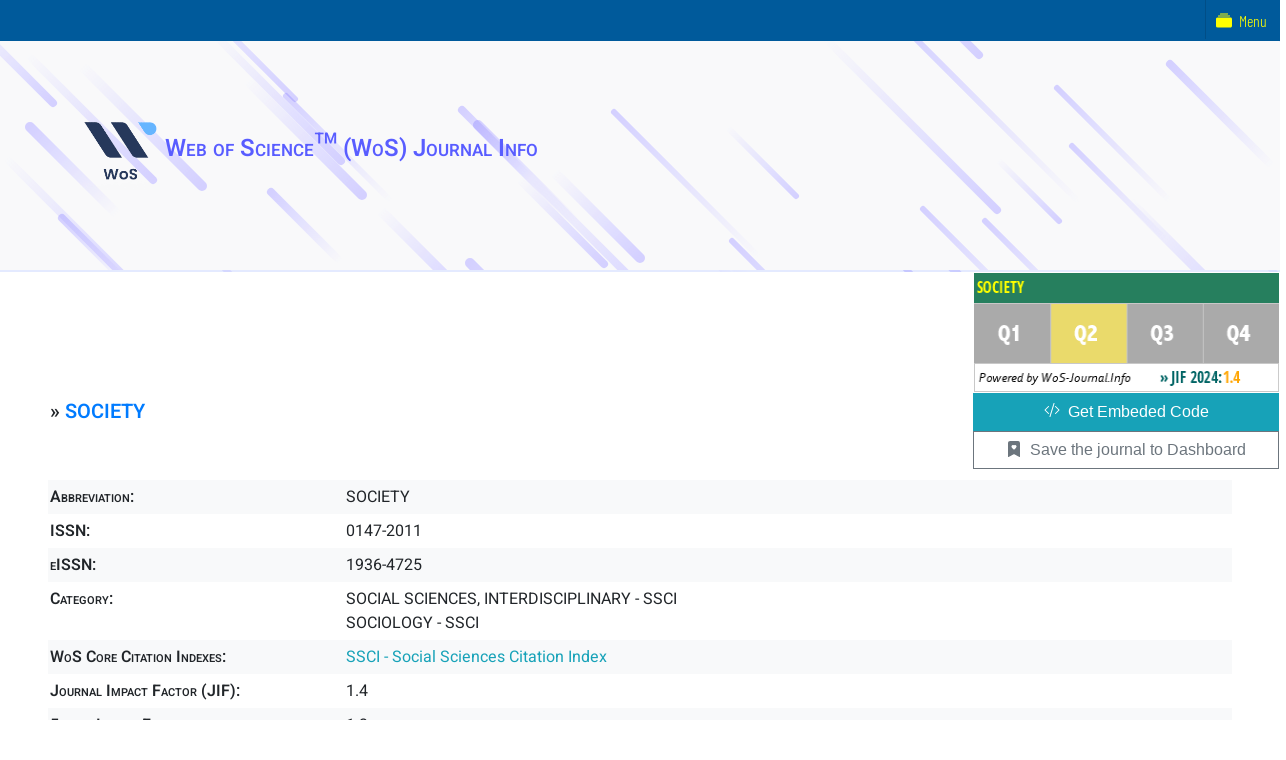

--- FILE ---
content_type: text/html; charset=UTF-8
request_url: https://wos-journal.info/journalid/1075
body_size: 15149
content:
<html style="overflow-x:clip;">
    <head>
                    <title>SOCIETY - Impact Factor, Quartile, Ranking</title>
        <link rel="icon" type="image/png" href="../wos.png" />
        <link rel="stylesheet" href="https://cdn.jsdelivr.net/npm/bootstrap@4.6.1/dist/css/bootstrap.min.css">
        
        
        <style type="text/css">@font-face {font-family:Barlow Condensed;font-style:normal;font-weight:200;src:url(/cf-fonts/s/barlow-condensed/5.0.11/latin/200/normal.woff2);unicode-range:U+0000-00FF,U+0131,U+0152-0153,U+02BB-02BC,U+02C6,U+02DA,U+02DC,U+0304,U+0308,U+0329,U+2000-206F,U+2074,U+20AC,U+2122,U+2191,U+2193,U+2212,U+2215,U+FEFF,U+FFFD;font-display:swap;}@font-face {font-family:Barlow Condensed;font-style:normal;font-weight:200;src:url(/cf-fonts/s/barlow-condensed/5.0.11/latin-ext/200/normal.woff2);unicode-range:U+0100-02AF,U+0304,U+0308,U+0329,U+1E00-1E9F,U+1EF2-1EFF,U+2020,U+20A0-20AB,U+20AD-20CF,U+2113,U+2C60-2C7F,U+A720-A7FF;font-display:swap;}@font-face {font-family:Barlow Condensed;font-style:normal;font-weight:200;src:url(/cf-fonts/s/barlow-condensed/5.0.11/vietnamese/200/normal.woff2);unicode-range:U+0102-0103,U+0110-0111,U+0128-0129,U+0168-0169,U+01A0-01A1,U+01AF-01B0,U+0300-0301,U+0303-0304,U+0308-0309,U+0323,U+0329,U+1EA0-1EF9,U+20AB;font-display:swap;}@font-face {font-family:Barlow Condensed;font-style:normal;font-weight:300;src:url(/cf-fonts/s/barlow-condensed/5.0.11/latin-ext/300/normal.woff2);unicode-range:U+0100-02AF,U+0304,U+0308,U+0329,U+1E00-1E9F,U+1EF2-1EFF,U+2020,U+20A0-20AB,U+20AD-20CF,U+2113,U+2C60-2C7F,U+A720-A7FF;font-display:swap;}@font-face {font-family:Barlow Condensed;font-style:normal;font-weight:300;src:url(/cf-fonts/s/barlow-condensed/5.0.11/vietnamese/300/normal.woff2);unicode-range:U+0102-0103,U+0110-0111,U+0128-0129,U+0168-0169,U+01A0-01A1,U+01AF-01B0,U+0300-0301,U+0303-0304,U+0308-0309,U+0323,U+0329,U+1EA0-1EF9,U+20AB;font-display:swap;}@font-face {font-family:Barlow Condensed;font-style:normal;font-weight:300;src:url(/cf-fonts/s/barlow-condensed/5.0.11/latin/300/normal.woff2);unicode-range:U+0000-00FF,U+0131,U+0152-0153,U+02BB-02BC,U+02C6,U+02DA,U+02DC,U+0304,U+0308,U+0329,U+2000-206F,U+2074,U+20AC,U+2122,U+2191,U+2193,U+2212,U+2215,U+FEFF,U+FFFD;font-display:swap;}</style>
        <style type="text/css">@font-face {font-family:Heebo;font-style:normal;font-weight:300;src:url(/cf-fonts/v/heebo/5.0.16/latin/wght/normal.woff2);unicode-range:U+0000-00FF,U+0131,U+0152-0153,U+02BB-02BC,U+02C6,U+02DA,U+02DC,U+0304,U+0308,U+0329,U+2000-206F,U+2074,U+20AC,U+2122,U+2191,U+2193,U+2212,U+2215,U+FEFF,U+FFFD;font-display:swap;}@font-face {font-family:Heebo;font-style:normal;font-weight:300;src:url(/cf-fonts/v/heebo/5.0.16/hebrew/wght/normal.woff2);unicode-range:U+0590-05FF,U+200C-2010,U+20AA,U+25CC,U+FB1D-FB4F;font-display:swap;}@font-face {font-family:Heebo;font-style:normal;font-weight:400;src:url(/cf-fonts/v/heebo/5.0.16/hebrew/wght/normal.woff2);unicode-range:U+0590-05FF,U+200C-2010,U+20AA,U+25CC,U+FB1D-FB4F;font-display:swap;}@font-face {font-family:Heebo;font-style:normal;font-weight:400;src:url(/cf-fonts/v/heebo/5.0.16/latin/wght/normal.woff2);unicode-range:U+0000-00FF,U+0131,U+0152-0153,U+02BB-02BC,U+02C6,U+02DA,U+02DC,U+0304,U+0308,U+0329,U+2000-206F,U+2074,U+20AC,U+2122,U+2191,U+2193,U+2212,U+2215,U+FEFF,U+FFFD;font-display:swap;}@font-face {font-family:Heebo;font-style:normal;font-weight:500;src:url(/cf-fonts/v/heebo/5.0.16/hebrew/wght/normal.woff2);unicode-range:U+0590-05FF,U+200C-2010,U+20AA,U+25CC,U+FB1D-FB4F;font-display:swap;}@font-face {font-family:Heebo;font-style:normal;font-weight:500;src:url(/cf-fonts/v/heebo/5.0.16/latin/wght/normal.woff2);unicode-range:U+0000-00FF,U+0131,U+0152-0153,U+02BB-02BC,U+02C6,U+02DA,U+02DC,U+0304,U+0308,U+0329,U+2000-206F,U+2074,U+20AC,U+2122,U+2191,U+2193,U+2212,U+2215,U+FEFF,U+FFFD;font-display:swap;}@font-face {font-family:Heebo;font-style:normal;font-weight:600;src:url(/cf-fonts/v/heebo/5.0.16/latin/wght/normal.woff2);unicode-range:U+0000-00FF,U+0131,U+0152-0153,U+02BB-02BC,U+02C6,U+02DA,U+02DC,U+0304,U+0308,U+0329,U+2000-206F,U+2074,U+20AC,U+2122,U+2191,U+2193,U+2212,U+2215,U+FEFF,U+FFFD;font-display:swap;}@font-face {font-family:Heebo;font-style:normal;font-weight:600;src:url(/cf-fonts/v/heebo/5.0.16/hebrew/wght/normal.woff2);unicode-range:U+0590-05FF,U+200C-2010,U+20AA,U+25CC,U+FB1D-FB4F;font-display:swap;}</style>
        <meta name="viewport" content="width=device-width, initial-scale=1">
        <meta name="google-site-verification" content="LYRrIfX-Pr8KyCxBmVMDCtUT2GyAcTDES-TK2_5n8Fo" />
        <script async src="https://pagead2.googlesyndication.com/pagead/js/adsbygoogle.js?client=ca-pub-4056771519575139" crossorigin="anonymous" type="866013989de710af322fdc4d-text/javascript"></script>
        <!-- Global site tag (gtag.js) - Google Analytics -->
        <script async src="https://www.googletagmanager.com/gtag/js?id=G-BQZ3BJLGDF" type="866013989de710af322fdc4d-text/javascript"></script>
        <script type="866013989de710af322fdc4d-text/javascript">
            window.dataLayer = window.dataLayer || [];
            function gtag(){dataLayer.push(arguments);}
            gtag('js', new Date());

            gtag('config', 'G-BQZ3BJLGDF');
        </script>
        <!-- Google Tag Manager -->
        <script type="866013989de710af322fdc4d-text/javascript">(function(w,d,s,l,i){w[l]=w[l]||[];w[l].push({'gtm.start':
        new Date().getTime(),event:'gtm.js'});var f=d.getElementsByTagName(s)[0],
        j=d.createElement(s),dl=l!='dataLayer'?'&l='+l:'';j.async=true;j.src=
        'https://www.googletagmanager.com/gtm.js?id='+i+dl;f.parentNode.insertBefore(j,f);
        })(window,document,'script','dataLayer','GTM-KJ5ZJGR');</script>
        <!-- End Google Tag Manager -->
        <script async src="https://fundingchoicesmessages.google.com/i/pub-4056771519575139?ers=1" type="866013989de710af322fdc4d-text/javascript"></script>
        <script type="866013989de710af322fdc4d-text/javascript">(function() {function signalGooglefcPresent() {if (!window.frames['googlefcPresent']) {if (document.body) {const iframe = document.createElement('iframe'); iframe.style = 'width: 0; height: 0; border: none; z-index: -1000; left: -1000px; top: -1000px;'; iframe.style.display = 'none'; iframe.name = 'googlefcPresent'; document.body.appendChild(iframe);} else {setTimeout(signalGooglefcPresent, 0);}}}signalGooglefcPresent();})();</script>
    </head>
    <body>
        <!-- Google Tag Manager (noscript) -->
        <noscript><iframe src="https://www.googletagmanager.com/ns.html?id=GTM-KJ5ZJGR"
        height="0" width="0" style="display:none;visibility:hidden"></iframe></noscript>
        <!-- End Google Tag Manager (noscript) -->
        <div class="container-fluid px-10">
            <nav class="row jumbotron bg-light h2">
                <a href='../' class="badge px-5 py-3 d-none d-sm-none d-md-block"><img src='../wos3.png' class="fa logo"/>Web of Science&trade; (WoS) Journal Info</a>
                <a href='../' class="badge px-5 py-3 d-block d-sm-block d-md-none">WoS Journal Info</a>
            </nav>
            
            <div class="row px-5 py-5">
                
                <div class='title title2 col-12 col-md-12 h5 py-5'>
                » <a  title='Search this journal with Google' rel='nofollow' target='_blank' href='https://www.google.com/search?q="SOCIETY"%2B"1936-4725"'>SOCIETY</a>
                </div>
                <div class='title col-4 col-md-3 bg-light'>
                    Abbreviation:
                </div>
                <div class='content col-8 col-md-9 bg-light' title='Follows ISO-4 standard'>
                    SOCIETY
                </div>
                <div class='title col-4 col-md-3'>
                    ISSN:
                </div>
                <div class='content col-8 col-md-9'>
                    0147-2011
                </div>
                <div class='title col-4 col-md-3 bg-light'>
                    eISSN:
                </div>
                <div class='content col-8 col-md-9 bg-light'>
                    1936-4725
                </div>
                <div class='title col-4 col-md-3'>
                    Category:
                </div>
                <div class='content col-8 col-md-9'>
                    SOCIAL SCIENCES, INTERDISCIPLINARY - SSCI<br/> SOCIOLOGY - SSCI<br/>
                </div>
                <div class='title col-4 col-md-3 bg-light'>
                    WoS Core Citation Indexes:
                </div>
                <div class='content col-8 col-md-9 text-info bg-light'>
                    SSCI - Social Sciences Citation Index<br/>
                </div>
                <div class='title col-4 col-md-3'>
                    Journal Impact Factor (JIF):
                </div>
                <div class='content col-8 col-md-9'>
                    1.4
                </div>
                <div class='title col-4 col-md-3 bg-light'>
                    5-year Impact Factor:
                </div>
                <div class='content col-8 col-md-9 bg-light'>
                    1.3
                </div>
                <div class='title col-4 col-md-3'>
                    Best ranking:
                </div>
                <div class='content col-8 col-md-9'>
                    SOCIOLOGY &boxV; <span title='Q1&#8805;75% (better than 75% of the journals), &#10;Q2&#8805;50% (better than 50% of the journals), &#10;Q3&#8805;25% (better than 25% of the journals), &#10;Q4 - else (all ranked journals).' class='badge badge-primary' style='cursor:pointer;'>Percentage rank: 63.8% </span> 
                </div>
                <div class='title col-4 col-md-3 bg-light'>
                    Open Access Support:
                </div>
                <div class='content col-8 col-md-9 bg-light'>
                     <span class='badge badge-primary'>Hybrid and Open Access Support</span>
                </div>
                <div class='title col-4 col-md-3'>
                    Country:
                </div>
                <div class='content col-8 col-md-9'>
                    UNITED STATES
                </div>
                <div class='title col-4 col-md-3 bg-light'>
                    Status in WoS core:
                </div>
                <div class='content col-8 col-md-9 bg-light'>
                    <span style='color:#3eb83e;' class='badge_empha'>Active<span class='ball_active'></span></span>
                </div>
                <div class='title col-4 col-md-3'>
                    Publisher:
                </div>
                <div class='content col-8 col-md-9' id='wos_publisher'>N/A</div>
                <div class='col-12 col-md-12 py-3' id='sharegroup'>
                    <a href='https://twitter.com/share?url=https://wos-journal.info/journalid/1075&text=SOCIETY' target='blank' rel='nofollow' title='Share via X'>
                        <svg xmlns='http://www.w3.org/2000/svg' width='16' height='16' fill='currentColor' class='bi bi-twitter-x' viewBox='0 0 16 16'>
                          <path d='M12.6.75h2.454l-5.36 6.142L16 15.25h-4.937l-3.867-5.07-4.425 5.07H.316l5.733-6.57L0 .75h5.063l3.495 4.633L12.601.75Zm-.86 13.028h1.36L4.323 2.145H2.865z'/>
                        </svg>
                    </a>
                    <a href='https://www.facebook.com/sharer/sharer.php?u=https://wos-journal.info/journalid/1075' target='blank' rel='nofollow' title='Share via Facebook'>
                        <svg xmlns='http://www.w3.org/2000/svg' width='16' height='16' fill='currentColor' class='bi bi-facebook' viewBox='0 0 16 16'>
                          <path d='M16 8.049c0-4.446-3.582-8.05-8-8.05C3.58 0-.002 3.603-.002 8.05c0 4.017 2.926 7.347 6.75 7.951v-5.625h-2.03V8.05H6.75V6.275c0-2.017 1.195-3.131 3.022-3.131.876 0 1.791.157 1.791.157v1.98h-1.009c-.993 0-1.303.621-1.303 1.258v1.51h2.218l-.354 2.326H9.25V16c3.824-.604 6.75-3.934 6.75-7.951'/>
                        </svg>
                    </a>
                    <a href='https://reddit.com/submit?url=https://wos-journal.info/journalid/1075&title=SOCIETY' target='blank' rel='nofollow' title='Share via Reddit'>
                        <svg xmlns='http://www.w3.org/2000/svg' width='16' height='16' fill='currentColor' class='bi bi-reddit' viewBox='0 0 16 16'>
                          <path d='M6.167 8a.83.83 0 0 0-.83.83c0 .459.372.84.83.831a.831.831 0 0 0 0-1.661m1.843 3.647c.315 0 1.403-.038 1.976-.611a.23.23 0 0 0 0-.306.213.213 0 0 0-.306 0c-.353.363-1.126.487-1.67.487-.545 0-1.308-.124-1.671-.487a.213.213 0 0 0-.306 0 .213.213 0 0 0 0 .306c.564.563 1.652.61 1.977.61zm.992-2.807c0 .458.373.83.831.83s.83-.381.83-.83a.831.831 0 0 0-1.66 0z'/>
                          <path d='M16 8A8 8 0 1 1 0 8a8 8 0 0 1 16 0m-3.828-1.165c-.315 0-.602.124-.812.325-.801-.573-1.9-.945-3.121-.993l.534-2.501 1.738.372a.83.83 0 1 0 .83-.869.83.83 0 0 0-.744.468l-1.938-.41a.2.2 0 0 0-.153.028.2.2 0 0 0-.086.134l-.592 2.788c-1.24.038-2.358.41-3.17.992-.21-.2-.496-.324-.81-.324a1.163 1.163 0 0 0-.478 2.224q-.03.17-.029.353c0 1.795 2.091 3.256 4.669 3.256s4.668-1.451 4.668-3.256c0-.114-.01-.238-.029-.353.401-.181.688-.592.688-1.069 0-.65-.525-1.165-1.165-1.165'/>
                        </svg>
                    </a>
                    <a href='https://www.linkedin.com/shareArticle?url=https://wos-journal.info/journalid/1075&title=SOCIETY&source=https://wos-journal.info/journalid/1075' target='blank' rel='nofollow' title='Share via LinkedIn'>
                        <svg xmlns='http://www.w3.org/2000/svg' width='16' height='16' fill='currentColor' class='bi bi-linkedin' viewBox='0 0 16 16'>
                          <path d='M0 1.146C0 .513.526 0 1.175 0h13.65C15.474 0 16 .513 16 1.146v13.708c0 .633-.526 1.146-1.175 1.146H1.175C.526 16 0 15.487 0 14.854zm4.943 12.248V6.169H2.542v7.225zm-1.2-8.212c.837 0 1.358-.554 1.358-1.248-.015-.709-.52-1.248-1.342-1.248S2.4 3.226 2.4 3.934c0 .694.521 1.248 1.327 1.248zm4.908 8.212V9.359c0-.216.016-.432.08-.586.173-.431.568-.878 1.232-.878.869 0 1.216.662 1.216 1.634v3.865h2.401V9.25c0-2.22-1.184-3.252-2.764-3.252-1.274 0-1.845.7-2.165 1.193v.025h-.016l.016-.025V6.169h-2.4c.03.678 0 7.225 0 7.225z'/>
                        </svg>
                    </a>
                    <a href="/cdn-cgi/l/email-protection#56692523343c3335226b0519151f13020f703439322f6b3e222226256c79792139257b3c39232438373a783f383039793c39232438373a3f327967666163" target='blank' rel='nofollow' title='Send this via your email'>
                        <svg xmlns='http://www.w3.org/2000/svg' width='16' height='16' fill='currentColor' class='bi bi-envelope-arrow-up' viewBox='0 0 16 16'>
                          <path d='M0 4a2 2 0 0 1 2-2h12a2 2 0 0 1 2 2v4.5a.5.5 0 0 1-1 0V5.383l-7 4.2-1.326-.795-5.64 3.47A1 1 0 0 0 2 13h5.5a.5.5 0 0 1 0 1H2a2 2 0 0 1-2-1.99zm1 7.105 4.708-2.897L1 5.383zM1 4v.217l7 4.2 7-4.2V4a1 1 0 0 0-1-1H2a1 1 0 0 0-1 1'/>
                          <path d='M12.5 16a3.5 3.5 0 1 0 0-7 3.5 3.5 0 0 0 0 7m.354-5.354 1.25 1.25a.5.5 0 0 1-.708.708L13 12.207V14a.5.5 0 0 1-1 0v-1.717l-.28.305a.5.5 0 0 1-.737-.676l1.149-1.25a.5.5 0 0 1 .722-.016'/>
                        </svg>
                    </a>
                    <a rel='nofollow' class='text-decoration-none;' style='-webkit-user-select:none; -webkit-text-decoration:none;'>Share</a>
                </div>
                
                <div class='col-12 col-md-12 my-5'></div>
                <div class='content col-12 col-md-3'>
                    <a target='_blank' class='btn btn-secondary px-4 py-1' style='border-radius:0px; width:100%;'  rel='nofollow'  href='https://mjl.clarivate.com/search-results?issn=0147-2011&hide_exact_match_fl=true&utm_source=mjl&utm_medium=share-by-link&utm_campaign=journal-profile-share-this-journal'>Check with Clarivate MJL »</a>
                </div>
                <div class='content col-12 col-md-3'>
                    <a title='# Recommended to get the official submit link!' target='_blank' class='btn btn-secondary px-4 py-1' style='border-radius:0px; width:100%;' rel='nofollow'  href='https://www.scimagojr.com/journalsearch.php?q=0147-2011'>Check with SCIMAGO »</a>
                </div>
                <div class='content col-12 col-md-3'>
                    <a title='# Recommended to get the official submit link!' target='_blank' class='btn btn-secondary px-4 py-1' style='border-radius:0px; width:100%;' rel='nofollow'  href='https://www.scopus.com/sources.uri?issn=0147-2011'>Check with SCOPUS »</a>
                </div>
                <div class='content col-12 col-md-3'>
                    <a title='# Recommended to get the official submit link!' target='_blank' class='btn btn-secondary px-4 py-1' style='border-radius:0px; width:100%;' rel='nofollow'  href='https://portal.issn.org/resource/ISSN/0147-2011'>Check with ISSN »</a>
                </div>
                <div class='col-12 col-md-12 font-italic text-danger my-5' style='margin-top:40px;'>
                    » In order to submit a manuscript to this journal, please read the guidelines for authors in the <a target='_blank' rel='nofollow'  href='https://www.google.com/search?q="SOCIETY"%2B"1936-4725"'>journal's homepage</a>.
                    <p></p>
                    » For a more in-depth analysis of the journal, you should subscribe and check it out on <a target='_blank'  rel='nofollow'  href='https://jcr.clarivate.com/'>Journal Citation Reports (JCR)</a>.
                    <p></p>
                    » If you need a journal template (Word or Latex), you can read <a target='_blank' href='https://wos-journal.info/blog/where-can-i-take-a-template-for-a-journal/'>this entry</a>.
                    <p></p>
                    » Journals of ESCI (except for fields of Arts and Humanities) are now ranked by JIF as the same with journals of SCIE and SSCI in the release of JCR 2023 (in 2024). Journals of AHCI and ESCI of Arts and Humanities are not ranked.
                    <p></p>
                    » Open access (OA) journals are free for readers. To maintain the business model, publishers will account for publication fees from authors, but some funds may cover the fees, and OA journals may not charge any fees.
                </div>
                            </div>
        </div>
        <div class="embbed d-none d-sm-none d-md-none d-lg-none d-xl-block badge" style="width:320px;user-select:none;font-size:large; position:absolute; top:calc(17rem - 4px); right:-6px;">
            <a style="width:100%;" href="https://wos-journal.info/journalid/1075"><img width="305" height="120" src="https://wos-journal.info/journalide/1075" alt="SOCIETY - WoS Journal Info" title="SOCIETY"/></a>
            <br style="clear:both;"/>
            <span class="btn btn-info px-0" style="border-radius: 0px; width:100%;" id="gecode">
                <svg xmlns="http://www.w3.org/2000/svg" width="20" height="20" fill="currentColor" class="bi bi-code-slash" viewBox="0 0 20 20">
                  <path d="M10.478 1.647a.5.5 0 1 0-.956-.294l-4 13a.5.5 0 0 0 .956.294l4-13zM4.854 4.146a.5.5 0 0 1 0 .708L1.707 8l3.147 3.146a.5.5 0 0 1-.708.708l-3.5-3.5a.5.5 0 0 1 0-.708l3.5-3.5a.5.5 0 0 1 .708 0zm6.292 0a.5.5 0 0 0 0 .708L14.293 8l-3.147 3.146a.5.5 0 0 0 .708.708l3.5-3.5a.5.5 0 0 0 0-.708l-3.5-3.5a.5.5 0 0 0-.708 0z"/>
                </svg>
                Get Embeded Code
            </span>
            <br style="clear:both;"/>
            <textarea id="embeded_code" style="width:100%; display:none; height:120px;font-family:monospace;"><a target="_blank" href="https://wos-journal.info/journalid/1075"><img width="320" height="120" src="https://wos-journal.info/journalide/1075" alt="WOS-Journal.info" title="WOS-Journal.info"/></a></textarea>
            <!--<br style="clear:both;"/>-->
            <span class="btn btn-outline-secondary px-0" style="border-radius: 0px; width:100%; display:block;margin-top:0.5px;" id="save2db">
                <svg xmlns="http://www.w3.org/2000/svg" width="20" height="20" fill="currentColor" class="bi bi-bookmark-heart-fill" viewBox="0 0 20 20">
                  <path d="M2 15.5a.5.5 0 0 0 .74.439L8 13.069l5.26 2.87A.5.5 0 0 0 14 15.5V2a2 2 0 0 0-2-2H4a2 2 0 0 0-2 2v13.5zM8 4.41c1.387-1.425 4.854 1.07 0 4.277C3.146 5.48 6.613 2.986 8 4.412z"/>
                </svg>
                Save the journal to Dashboard
            </span>
        </div>
                <style>#btn-head{filter:brightness(1.2);} #btn-head:hover{filter:brightness(1.3);}</style>
        <a id="btn-head" style="background-color:#004b81;border-color:#004b81;" data-nosnippet class="btn btn-primary fixed-top text-light"><b class="d-md-inline-block font-sponsor">&nbsp;</b>
            <!--<svg xmlns="http://www.w3.org/2000/svg" width="16" height="16" fill="currentColor" class="bi bi-paypal" viewBox="0 0 16 16">-->
            <!--<svg xmlns="http://www.w3.org/2000/svg" width="80" height="20" viewBox="0 0 80 20" fill="none" fill="currentColor" class="bi bi-paypal" style="transform:scale(1.8); padding-top:3px;margin-left:30px;">
            <path d="M22.1493 9.112C22.1493 9.32 22.2133 9.468 22.3413 9.556C22.4773 9.644 22.6653 9.688 22.9053 9.688C23.0253 9.688 23.1493 9.68 23.2773 9.664C23.4053 9.64 23.5173 9.612 23.6133 9.58C23.6853 9.668 23.7453 9.768 23.7933 9.88C23.8493 9.984 23.8773 10.112 23.8773 10.264C23.8773 10.568 23.7613 10.816 23.5293 11.008C23.3053 11.2 22.9053 11.296 22.3293 11.296C21.6253 11.296 21.0813 11.136 20.6973 10.816C20.3213 10.496 20.1333 9.976 20.1333 9.256V4.12C20.2213 4.096 20.3453 4.072 20.5053 4.048C20.6733 4.016 20.8493 4 21.0333 4C21.3853 4 21.6573 4.064 21.8493 4.192C22.0493 4.312 22.1493 4.572 22.1493 4.972V5.74H23.7213C23.7693 5.828 23.8133 5.94 23.8533 6.076C23.9013 6.204 23.9253 6.348 23.9253 6.508C23.9253 6.788 23.8613 6.992 23.7333 7.12C23.6133 7.24 23.4493 7.3 23.2413 7.3H22.1493V9.112Z" fill="#3EA39A"/>
            <path d="M30.8797 8.2C30.8797 8.696 30.8037 9.14 30.6517 9.532C30.4997 9.916 30.2837 10.24 30.0037 10.504C29.7317 10.768 29.4037 10.968 29.0197 11.104C28.6357 11.24 28.2077 11.308 27.7357 11.308C27.2637 11.308 26.8357 11.236 26.4517 11.092C26.0677 10.948 25.7357 10.744 25.4557 10.48C25.1837 10.208 24.9717 9.88 24.8197 9.496C24.6677 9.112 24.5917 8.68 24.5917 8.2C24.5917 7.728 24.6677 7.3 24.8197 6.916C24.9717 6.532 25.1837 6.208 25.4557 5.944C25.7357 5.672 26.0677 5.464 26.4517 5.32C26.8357 5.176 27.2637 5.104 27.7357 5.104C28.2077 5.104 28.6357 5.18 29.0197 5.332C29.4037 5.476 29.7317 5.684 30.0037 5.956C30.2837 6.22 30.4997 6.544 30.6517 6.928C30.8037 7.312 30.8797 7.736 30.8797 8.2ZM26.6797 8.2C26.6797 8.688 26.7717 9.064 26.9557 9.328C27.1477 9.584 27.4117 9.712 27.7477 9.712C28.0837 9.712 28.3397 9.58 28.5157 9.316C28.6997 9.052 28.7917 8.68 28.7917 8.2C28.7917 7.72 28.6997 7.352 28.5157 7.096C28.3317 6.832 28.0717 6.7 27.7357 6.7C27.3997 6.7 27.1397 6.832 26.9557 7.096C26.7717 7.352 26.6797 7.72 26.6797 8.2Z" fill="#3EA39A"/>
            <path d="M31.875 5.368C31.955 5.344 32.079 5.32 32.247 5.296C32.423 5.272 32.603 5.26 32.787 5.26C32.963 5.26 33.119 5.272 33.255 5.296C33.399 5.32 33.519 5.368 33.615 5.44C33.711 5.512 33.783 5.612 33.831 5.74C33.887 5.86 33.915 6.02 33.915 6.22V8.8C33.915 9.128 33.995 9.364 34.155 9.508C34.315 9.644 34.547 9.712 34.851 9.712C35.035 9.712 35.183 9.696 35.295 9.664C35.415 9.632 35.507 9.6 35.571 9.568V5.368C35.651 5.344 35.775 5.32 35.943 5.296C36.119 5.272 36.299 5.26 36.483 5.26C36.659 5.26 36.815 5.272 36.951 5.296C37.095 5.32 37.215 5.368 37.311 5.44C37.407 5.512 37.479 5.612 37.527 5.74C37.583 5.86 37.611 6.02 37.611 6.22V9.868C37.611 10.268 37.443 10.568 37.107 10.768C36.827 10.944 36.491 11.076 36.099 11.164C35.715 11.26 35.295 11.308 34.839 11.308C34.407 11.308 34.007 11.26 33.639 11.164C33.279 11.068 32.967 10.92 32.703 10.72C32.439 10.52 32.235 10.264 32.091 9.952C31.947 9.632 31.875 9.248 31.875 8.8V5.368Z" fill="#3EA39A"/>
            <path d="M42.1473 6.712C41.9473 6.712 41.7553 6.744 41.5713 6.808C41.3953 6.872 41.2393 6.968 41.1033 7.096C40.9753 7.216 40.8713 7.368 40.7913 7.552C40.7113 7.736 40.6713 7.952 40.6713 8.2C40.6713 8.696 40.8113 9.068 41.0913 9.316C41.3793 9.564 41.7273 9.688 42.1353 9.688C42.3753 9.688 42.5833 9.66 42.7593 9.604C42.9353 9.548 43.0913 9.488 43.2273 9.424C43.3873 9.536 43.5073 9.66 43.5873 9.796C43.6673 9.924 43.7073 10.08 43.7073 10.264C43.7073 10.592 43.5513 10.848 43.2393 11.032C42.9273 11.208 42.4953 11.296 41.9433 11.296C41.4393 11.296 40.9833 11.224 40.5753 11.08C40.1673 10.928 39.8153 10.72 39.5193 10.456C39.2313 10.184 39.0073 9.86 38.8473 9.484C38.6873 9.108 38.6073 8.692 38.6073 8.236C38.6073 7.708 38.6913 7.248 38.8593 6.856C39.0353 6.456 39.2713 6.128 39.5673 5.872C39.8633 5.616 40.2033 5.424 40.5873 5.296C40.9793 5.168 41.3913 5.104 41.8233 5.104C42.3993 5.104 42.8433 5.208 43.1553 5.416C43.4673 5.624 43.6233 5.892 43.6233 6.22C43.6233 6.372 43.5873 6.516 43.5153 6.652C43.4433 6.78 43.3593 6.892 43.2633 6.988C43.1273 6.924 42.9633 6.864 42.7713 6.808C42.5793 6.744 42.3713 6.712 42.1473 6.712Z" fill="#3EA39A"/>
            <path d="M47.2264 9.82C47.3624 9.82 47.5104 9.808 47.6704 9.784C47.8384 9.752 47.9624 9.712 48.0424 9.664V8.704L47.1784 8.776C46.9544 8.792 46.7704 8.84 46.6264 8.92C46.4824 9 46.4104 9.12 46.4104 9.28C46.4104 9.44 46.4704 9.572 46.5904 9.676C46.7184 9.772 46.9304 9.82 47.2264 9.82ZM47.1304 5.104C47.5624 5.104 47.9544 5.148 48.3064 5.236C48.6664 5.324 48.9704 5.46 49.2184 5.644C49.4744 5.82 49.6704 6.048 49.8064 6.328C49.9424 6.6 50.0104 6.924 50.0104 7.3V9.988C50.0104 10.196 49.9504 10.368 49.8304 10.504C49.7184 10.632 49.5824 10.744 49.4224 10.84C48.9024 11.152 48.1704 11.308 47.2264 11.308C46.8024 11.308 46.4184 11.268 46.0744 11.188C45.7384 11.108 45.4464 10.988 45.1984 10.828C44.9584 10.668 44.7704 10.464 44.6344 10.216C44.5064 9.968 44.4424 9.68 44.4424 9.352C44.4424 8.8 44.6064 8.376 44.9344 8.08C45.2624 7.784 45.7704 7.6 46.4584 7.528L48.0304 7.36V7.276C48.0304 7.044 47.9264 6.88 47.7184 6.784C47.5184 6.68 47.2264 6.628 46.8424 6.628C46.5384 6.628 46.2424 6.66 45.9544 6.724C45.6664 6.788 45.4064 6.868 45.1744 6.964C45.0704 6.892 44.9824 6.784 44.9104 6.64C44.8384 6.488 44.8024 6.332 44.8024 6.172C44.8024 5.964 44.8504 5.8 44.9464 5.68C45.0504 5.552 45.2064 5.444 45.4144 5.356C45.6464 5.268 45.9184 5.204 46.2304 5.164C46.5504 5.124 46.8504 5.104 47.1304 5.104Z" fill="#3EA39A"/>
            <path d="M54.9538 7.42C54.9538 7.172 54.8818 6.992 54.7378 6.88C54.6018 6.76 54.4138 6.7 54.1738 6.7C54.0138 6.7 53.8538 6.72 53.6938 6.76C53.5418 6.8 53.4098 6.86 53.2978 6.94V11.104C53.2178 11.128 53.0898 11.152 52.9138 11.176C52.7458 11.2 52.5698 11.212 52.3858 11.212C52.2098 11.212 52.0498 11.2 51.9058 11.176C51.7698 11.152 51.6538 11.104 51.5578 11.032C51.4618 10.96 51.3858 10.864 51.3298 10.744C51.2818 10.616 51.2578 10.452 51.2578 10.252V6.652C51.2578 6.436 51.3018 6.26 51.3898 6.124C51.4858 5.988 51.6138 5.864 51.7738 5.752C52.0458 5.56 52.3858 5.404 52.7938 5.284C53.2098 5.164 53.6698 5.104 54.1738 5.104C55.0778 5.104 55.7738 5.304 56.2618 5.704C56.7498 6.096 56.9938 6.644 56.9938 7.348V11.104C56.9138 11.128 56.7858 11.152 56.6098 11.176C56.4418 11.2 56.2658 11.212 56.0818 11.212C55.9058 11.212 55.7458 11.2 55.6018 11.176C55.4658 11.152 55.3498 11.104 55.2538 11.032C55.1578 10.96 55.0818 10.864 55.0258 10.744C54.9778 10.616 54.9538 10.452 54.9538 10.252V7.42Z" fill="#3EA39A"/>
            <path d="M11.8221 7.69975C11.2866 8.53161 11.0867 9.34175 11.531 9.63C11.9753 9.91824 12.6436 9.3805 13.1791 8.54864C13.7146 7.71677 14.1408 6.78159 13.6965 6.49334C13.2528 6.20569 12.3577 6.86848 11.8221 7.69975Z" fill="#323C46"/>
            <path d="M12.3401 8.42777C11.8046 9.25963 11.6046 10.0698 12.049 10.358C12.4933 10.6463 13.1615 10.1085 13.6971 9.27666C14.2326 8.4448 14.6588 7.50961 14.2145 7.22137C13.7701 6.93312 12.8751 7.59591 12.3401 8.42777Z" fill="#335267"/>
            <path d="M6.20366 8.33164C5.93064 8.74199 5.09752 9.75995 4.93675 10.6206C4.81807 11.2552 5.06128 11.8534 5.28753 11.8534C5.43837 11.8534 5.28753 11.3837 5.68392 11.0415C5.66404 11.4871 5.67924 12.6359 6.28142 13.3797C7.04145 14.319 7.56763 14.4365 7.74302 14.3777C7.91842 14.319 8.15227 13.8494 8.15227 13.8494L8.14818 13.82C8.46447 13.9151 8.79947 13.9668 9.14616 13.9668C9.51507 13.9668 9.87053 13.9087 10.2044 13.8018C10.2429 13.8746 10.4873 14.3237 10.6487 14.3777C10.8241 14.4365 11.3503 14.319 12.1103 13.3797C12.4266 12.9888 13.0633 11.8534 13.0633 11.8534C12.9627 11.719 12.8434 11.3356 12.7598 11.0315C13.0153 11.3908 13.2889 11.7225 13.6479 11.7947C13.9402 11.8534 14.215 11.8 14.1741 11.2663C14.1179 10.5372 12.8773 8.94981 12.0109 8.21364C11.2509 7.56787 12.0109 7.62658 11.9524 5.63058C11.9086 4.14004 10.5733 2.57788 9.0877 2.57788C7.60213 2.57788 4.80111 5.08814 5.9891 5.98282C6.22296 6.15893 6.45155 6.33623 6.51528 6.68729C6.63221 7.33246 6.47669 7.92128 6.20366 8.33164Z" fill="#3F7494"/>
            <path d="M10.491 6.92137C10.3338 7.94931 10.6664 11.383 7.80167 11.2656C6.86625 11.2274 6.10621 10.5036 6.10621 9.56313C6.10621 8.62266 7.0288 8.25715 6.63239 6.86266C6.45583 6.24155 5.5853 5.8447 5.81389 5.74725C6.42543 5.4866 7.6957 2.25657 8.87142 2.47144C9.51452 2.58885 11.2101 3.20705 11.4264 4.45572C11.6603 5.80596 10.6079 6.15819 10.491 6.92137Z" fill="white"/>
            <path d="M11.5432 4.77874C11.5432 5.83251 10.8972 6.56927 9.84775 6.56927C8.79832 6.56927 8.38615 5.57127 7.1584 5.16033C7.1584 4.10656 7.82489 2.13581 8.85386 2.34245C10.1572 2.60016 11.5432 3.51657 11.5432 4.77874Z" fill="#CFECF5"/>
            <path d="M9.14634 5.10134C9.50152 5.10134 9.78944 4.81222 9.78944 4.45558C9.78944 4.09893 9.50152 3.80981 9.14634 3.80981C8.79116 3.80981 8.50323 4.09893 8.50323 4.45558C8.50323 4.81222 8.79116 5.10134 9.14634 5.10134Z" fill="#161616"/>
            <path d="M8.86937 4.57169C8.99863 4.57169 9.10342 4.46677 9.10342 4.33736C9.10342 4.20794 8.99863 4.10303 8.86937 4.10303C8.7401 4.10303 8.63531 4.20794 8.63531 4.33736C8.63531 4.46677 8.7401 4.57169 8.86937 4.57169Z" fill="white"/>
            <path d="M7.15837 5.16028C7.15837 5.37103 6.69943 5.92346 5.98909 5.92346C2.94896 4.74934 0.902712 5.3364 0.844248 5.21899C0.607469 4.74347 3.58329 4.45581 4.29363 4.45581C5.52138 4.45581 7.15837 4.94953 7.15837 5.16028Z" fill="#E07A15"/>
            <path d="M2.72808 1.93848C1.3378 2.41811 -0.114527 3.69657 0.0258786 4.40011C0.140468 4.97425 4.66675 3.70024 7.15849 5.16026C6.58554 4.96477 4.61355 4.63191 3.59218 4.63191C2.88184 4.63191 0.607588 4.74345 0.844367 5.21896C0.902831 5.33638 2.94907 4.74932 5.98921 5.92343C6.3932 5.92343 6.86617 5.86473 7.15849 5.27767C7.43327 4.72525 7.56774 4.10355 8.85395 2.34238C6.57385 1.5205 4.55801 1.30798 2.72808 1.93848Z" fill="#F8C06D"/>
            <path d="M2.5981 4.45561C1.42881 4.57302 0 4.85373 0 4.39993C0 3.8294 0.376461 2.69444 2.94888 1.87256C2.18885 2.63573 1.48728 3.51632 2.5981 4.45561Z" fill="#AB5930"/>
            </svg>
            <span class="d-none d-sm-none d-md-inline-block font-sponsor">Learn a new language without even trying!</span>
            <span class="d-inline-block d-sm-inline-block d-md-none font-sponsor">Learn a new language!</span>-->
        </a>
        <a id="btmenu" class="btn btn-dark fixed-top">
            <svg id="mnshow" xmlns="http://www.w3.org/2000/svg" width="20" height="20" fill="currentColor" class="bi bi-collection-fill" viewBox="0 0 20 20">
              <path d="M0 13a1.5 1.5 0 0 0 1.5 1.5h13A1.5 1.5 0 0 0 16 13V6a1.5 1.5 0 0 0-1.5-1.5h-13A1.5 1.5 0 0 0 0 6v7zM2 3a.5.5 0 0 0 .5.5h11a.5.5 0 0 0 0-1h-11A.5.5 0 0 0 2 3zm2-2a.5.5 0 0 0 .5.5h7a.5.5 0 0 0 0-1h-7A.5.5 0 0 0 4 1z"/>
            </svg>
            <svg id="mnhide" xmlns="http://www.w3.org/2000/svg" width="20" height="20" fill="currentColor" class="bi bi-backspace-reverse-fill" viewBox="0 0 20 20">
                <path d="M0 3a2 2 0 0 1 2-2h7.08a2 2 0 0 1 1.519.698l4.843 5.651a1 1 0 0 1 0 1.302L10.6 14.3a2 2 0 0 1-1.52.7H2a2 2 0 0 1-2-2V3zm9.854 2.854a.5.5 0 0 0-.708-.708L7 7.293 4.854 5.146a.5.5 0 1 0-.708.708L6.293 8l-2.147 2.146a.5.5 0 0 0 .708.708L7 8.707l2.146 2.147a.5.5 0 0 0 .708-.708L7.707 8l2.147-2.146z"/>
            </svg>
            <span>Menu</span>
        </a>
        <menu id="menuitems" class="fixed-top" role="navigation" aria-label="Main site menu">
            <group class="list-group">
                <a class="list-group-item list-group-item-action" href="../">
                    <svg xmlns="http://www.w3.org/2000/svg" width="20" height="20" fill="currentColor" class="bi bi-house-door" viewBox="0 0 20 20">
                        <path d="M8.354 1.146a.5.5 0 0 0-.708 0l-6 6A.5.5 0 0 0 1.5 7.5v7a.5.5 0 0 0 .5.5h4.5a.5.5 0 0 0 .5-.5v-4h2v4a.5.5 0 0 0 .5.5H14a.5.5 0 0 0 .5-.5v-7a.5.5 0 0 0-.146-.354L13 5.793V2.5a.5.5 0 0 0-.5-.5h-1a.5.5 0 0 0-.5.5v1.293L8.354 1.146ZM2.5 14V7.707l5.5-5.5 5.5 5.5V14H10v-4a.5.5 0 0 0-.5-.5h-3a.5.5 0 0 0-.5.5v4H2.5Z"/>
                    </svg>
                    Home
                </a>
                <a class="list-group-item list-group-item-action" href="../filter">
                    <svg xmlns="http://www.w3.org/2000/svg" width="20" height="20" fill="currentColor" class="bi bi-filter-square" viewBox="0 0 20 20">
                        <path d="M14 1a1 1 0 0 1 1 1v12a1 1 0 0 1-1 1H2a1 1 0 0 1-1-1V2a1 1 0 0 1 1-1h12zM2 0a2 2 0 0 0-2 2v12a2 2 0 0 0 2 2h12a2 2 0 0 0 2-2V2a2 2 0 0 0-2-2H2z"/>
                        <path d="M6 11.5a.5.5 0 0 1 .5-.5h3a.5.5 0 0 1 0 1h-3a.5.5 0 0 1-.5-.5zm-2-3a.5.5 0 0 1 .5-.5h7a.5.5 0 0 1 0 1h-7a.5.5 0 0 1-.5-.5zm-2-3a.5.5 0 0 1 .5-.5h11a.5.5 0 0 1 0 1h-11a.5.5 0 0 1-.5-.5z"/>
                    </svg>
                    Category & Quartile
                </a>
                <a class="list-group-item list-group-item-action" href="../country">
                    <svg xmlns="http://www.w3.org/2000/svg" width="20" height="20" fill="currentColor" class="bi bi-flag-fill" viewBox="0 0 20 20">
                      <path d="M14.778.085A.5.5 0 0 1 15 .5V8a.5.5 0 0 1-.314.464L14.5 8l.186.464-.003.001-.006.003-.023.009a12.435 12.435 0 0 1-.397.15c-.264.095-.631.223-1.047.35-.816.252-1.879.523-2.71.523-.847 0-1.548-.28-2.158-.525l-.028-.01C7.68 8.71 7.14 8.5 6.5 8.5c-.7 0-1.638.23-2.437.477A19.626 19.626 0 0 0 3 9.342V15.5a.5.5 0 0 1-1 0V.5a.5.5 0 0 1 1 0v.282c.226-.079.496-.17.79-.26C4.606.272 5.67 0 6.5 0c.84 0 1.524.277 2.121.519l.043.018C9.286.788 9.828 1 10.5 1c.7 0 1.638-.23 2.437-.477a19.587 19.587 0 0 0 1.349-.476l.019-.007.004-.002h.001"/>
                    </svg>
                    Countries & Regions
                </a>
                <a class="list-group-item list-group-item-action" href="../blog">
                    <svg xmlns="http://www.w3.org/2000/svg" width="20" height="20" fill="currentColor" class="bi bi-bootstrap" viewBox="0 0 20 20">
                        <path d="M5.062 12h3.475c1.804 0 2.888-.908 2.888-2.396 0-1.102-.761-1.916-1.904-2.034v-.1c.832-.14 1.482-.93 1.482-1.816 0-1.3-.955-2.11-2.542-2.11H5.062V12zm1.313-4.875V4.658h1.78c.973 0 1.542.457 1.542 1.237 0 .802-.604 1.23-1.764 1.23H6.375zm0 3.762V8.162h1.822c1.236 0 1.887.463 1.887 1.348 0 .896-.627 1.377-1.811 1.377H6.375z"/>
                        <path d="M0 4a4 4 0 0 1 4-4h8a4 4 0 0 1 4 4v8a4 4 0 0 1-4 4H4a4 4 0 0 1-4-4V4zm4-3a3 3 0 0 0-3 3v8a3 3 0 0 0 3 3h8a3 3 0 0 0 3-3V4a3 3 0 0 0-3-3H4z"/>
                    </svg>
                    Blog
                </a>
                <!--<a class="list-group-item list-group-item-action" href="../proofreading">
                    <svg xmlns="http://www.w3.org/2000/svg" width="20" height="20" fill="currentColor" class="bi bi-p-square" viewBox="0 0 20 20">
                      <path d="M5.5 4.002h2.962C10.045 4.002 11 5.104 11 6.586c0 1.494-.967 2.578-2.55 2.578H6.784V12H5.5V4.002Zm2.77 4.072c.893 0 1.419-.545 1.419-1.488s-.526-1.482-1.42-1.482H6.778v2.97H8.27Z"/>
                      <path d="M0 2a2 2 0 0 1 2-2h12a2 2 0 0 1 2 2v12a2 2 0 0 1-2 2H2a2 2 0 0 1-2-2V2Zm15 0a1 1 0 0 0-1-1H2a1 1 0 0 0-1 1v12a1 1 0 0 0 1 1h12a1 1 0 0 0 1-1V2Z"/>
                    </svg>
                    Proofreading
                </a>-->
                <a class="list-group-item list-group-item-action d-none d-sm-none d-md-none d-lg-none d-xl-block" href="../my">
                    <svg xmlns="http://www.w3.org/2000/svg" width="20" height="20" fill="currentColor" class="bi bi-person-heart" viewBox="0 0 20 20">
                      <path d="M9 5a3 3 0 1 1-6 0 3 3 0 0 1 6 0Zm-9 8c0 1 1 1 1 1h10s1 0 1-1-1-4-6-4-6 3-6 4Zm13.5-8.09c1.387-1.425 4.855 1.07 0 4.277-4.854-3.207-1.387-5.702 0-4.276Z"/>
                    </svg>
                    My Dashboard
                </a>
                <a class="list-group-item list-group-item-action" href="../membership">
                    <svg xmlns="http://www.w3.org/2000/svg" width="20" height="20" fill="currentColor" class="bi bi-people-fill" viewBox="0 0 20 20">
                      <path d="M7 14s-1 0-1-1 1-4 5-4 5 3 5 4-1 1-1 1H7Zm4-6a3 3 0 1 0 0-6 3 3 0 0 0 0 6Zm-5.784 6A2.238 2.238 0 0 1 5 13c0-1.355.68-2.75 1.936-3.72A6.325 6.325 0 0 0 5 9c-4 0-5 3-5 4s1 1 1 1h4.216ZM4.5 8a2.5 2.5 0 1 0 0-5 2.5 2.5 0 0 0 0 5Z"/>
                    </svg>
                    Membership
                </a>
                <a class="list-group-item list-group-item-action" href="../blog/about/">
                    <svg xmlns="http://www.w3.org/2000/svg" width="20" height="20" fill="currentColor" class="bi bi-info-circle-fill" viewBox="0 0 20 20">
                      <path d="M8 16A8 8 0 1 0 8 0a8 8 0 0 0 0 16m.93-9.412-1 4.705c-.07.34.029.533.304.533.194 0 .487-.07.686-.246l-.088.416c-.287.346-.92.598-1.465.598-.703 0-1.002-.422-.808-1.319l.738-3.468c.064-.293.006-.399-.287-.47l-.451-.081.082-.381 2.29-.287zM8 5.5a1 1 0 1 1 0-2 1 1 0 0 1 0 2"/>
                    </svg>
                    About WJI
                </a>
            </group>
        </menu>
        <footer class="bg-light text-center text-lg-start">
            <div class="text-center py-5 px-3 bg-dark text-light">
                © 2026 Copyright by 
                <a class="text-light badge badge-danger" href="/cdn-cgi/l/email-protection#cdaca9a0a4a38dbaa2bee0a7a2b8bfa3aca1e3a4a3aba2">WoS Research Team</a>
                <br>
                <span class="d-none d-sm-none d-md-block">WJI is an independent party. We are not an instance of Clarivate Analytics.<br>Web of Science&trade; is trademarked by Clarivate Analytics.</span>
            </div>
<style>
    menu#menuitems group{width:100%;}
</style>        </footer>
        <script data-cfasync="false" src="/cdn-cgi/scripts/5c5dd728/cloudflare-static/email-decode.min.js"></script><script type="866013989de710af322fdc4d-text/javascript">
            const btmenu = document.getElementById("btmenu");
            const menuitems = document.getElementById("menuitems");
            const mnshow = document.getElementById("mnshow");
            const mnhide = document.getElementById("mnhide");
            btmenu.onclick = function(){
                if(menuitems.style.display === "none" || menuitems.style.display === ""){
                    menuitems.style.display = "inherit";
                    mnshow.style.display = "none";
                    mnhide.style.display = "inline-block";
                }else{
                    menuitems.style.display = "none";
                    mnshow.style.display = "inline-block";
                    mnhide.style.display = "none";
                }
            };
        </script>
        <style>
                #btmenu{
                    z-index: 99999;
                    left:calc(100% - 75px);
                    width:82px;
                    padding-left:1px;
                    position:fixed;
                    padding-top:9px;
                    border:none;
                    border-left:1px solid rgba(0,0,0,.125) !important;
                    background: transparent;
                    color:yellow;
                    font-family: 'Barlow Condensed', sans-serif;
                }
                #menuitems{
                    width:260px;
                    position: fixed;
                    left:calc(100% - 260px);
                    top:24px;
                    font-weight: 400;
                    font-family: 'Heebo', sans-serif;
                    display: none;
                }
                #menuitems .list-group{
                    border-radius:0px !important;
                    border-bottom-left-radius:10px !important;
                }
                .list-group-item{padding: 0.55rem 1.25rem;}
                .list-group-item-action{
                    background-color:#005b9a;
                    color:white;
                }
                .list-group-item-action:hover{
                    background-color:#0076c7;
                    color:white;
                    /*filter:opacity(.9);*/
                }
                #mnhide{display:none;}
                .content, .title{display: inline-block; padding:5px 2px;font-weigth:300 !important;}
                .title{font-weight:600 !important;}
                .title:not(.title2){font-variant:small-caps;}
                #jsearch{
                    border-top-left-radius: 10px;
                    border-bottom-left-radius: 10px;
                    border-top-right-radius: 0px;
                    border-bottom-right-radius: 0px;
                    border-block: none;
                    box-shadow: none;
                    border-inline: none;
                    border: 2px solid #343a40;
                }
                #jbsearch{
                    border-top-left-radius: 0px;
                    border-bottom-left-radius: 0px;
                    border-top-right-radius: 10px;
                    border-bottom-right-radius: 10px;
                    font-variant: small-caps;
                }
                #json_decode:focus{outline: none !important; box-shadow: none !important;}
                .jumbotron{
                    font-variant: small-caps;
                    margin-top: 30px;
                }
                .fixed-top{
                    border-radius: 0px !important;
                }
                .content_m{
                    min-height: 800px;
                }
                img.logo{
                    width:80px;
                    height:80px;
                    display:inline-block;
                    margin-right:5px;
                    vertical-align:middle;
                }
                @media print {
                     .fixed-top, .addthis_inline_share_toolbox, footer, .at-expanding-share-button-desktop {display:none;}
                }
                .font-sponsor{
                    font-family: 'Barlow Condensed', sans-serif;
                    font-size:large;
                    font-weight:300;
                }
                .row *{
                    font-family: 'Heebo', sans-serif;
                }
                .jumbotron{
                    /*background-image: url("data:image/svg+xml,<svg id='patternId' width='100%' height='100%' xmlns='http://www.w3.org/2000/svg'><defs><pattern id='a' patternUnits='userSpaceOnUse' width='80' height='80' patternTransform='scale(1.2) rotate(-20)'><rect x='0' y='0' width='100%' height='100%' fill='none'/><path d='M50 50H30v10H20m30-10v10h10V50h10V30H60V20H50v10H30V20H20v10H10v20h10v10m60 20H50V70h10V60h10v10h10M20 60v10h10v10M0 70h10V60h10M50 0v10h10v10h10V10h10M0 10h10v10h10V10h10V0M0 40V0h40m40 40H0v40h40V0h40v80H40'  stroke-linecap='square' stroke-width='1' stroke='hsla(259, 0%, 61%, .1)' fill='none'/></pattern></defs><rect width='800%' height='800%' transform='translate(0,0)' fill='url(%23a)'/></svg>")*/
                    background-image: url("data:image/svg+xml,%3csvg xmlns='http://www.w3.org/2000/svg' version='1.1' xmlns:xlink='http://www.w3.org/1999/xlink' xmlns:svgjs='http://svgjs.dev/svgjs' width='1400' height='240' preserveAspectRatio='none' viewBox='0 0 1400 240'%3e%3cg mask='url(%26quot%3b%23SvgjsMask1241%26quot%3b)' fill='none'%3e%3cpath d='M733 9L656 -68' stroke-width='8' stroke='url(%26quot%3b%23SvgjsLinearGradient1242%26quot%3b)' stroke-linecap='round' class='TopLeft'%3e%3c/path%3e%3cpath d='M1336 214L1427 305' stroke-width='6' stroke='url(%26quot%3b%23SvgjsLinearGradient1242%26quot%3b)' stroke-linecap='round' class='TopLeft'%3e%3c/path%3e%3cpath d='M727 97L796 166' stroke-width='6' stroke='url(%26quot%3b%23SvgjsLinearGradient1243%26quot%3b)' stroke-linecap='round' class='BottomRight'%3e%3c/path%3e%3cpath d='M519 149L604 234' stroke-width='8' stroke='url(%26quot%3b%23SvgjsLinearGradient1243%26quot%3b)' stroke-linecap='round' class='BottomRight'%3e%3c/path%3e%3cpath d='M53 73L-35 -15' stroke-width='8' stroke='url(%26quot%3b%23SvgjsLinearGradient1243%26quot%3b)' stroke-linecap='round' class='BottomRight'%3e%3c/path%3e%3cpath d='M295 69L157 -69' stroke-width='6' stroke='url(%26quot%3b%23SvgjsLinearGradient1243%26quot%3b)' stroke-linecap='round' class='BottomRight'%3e%3c/path%3e%3cpath d='M341 131L215 5' stroke-width='8' stroke='url(%26quot%3b%23SvgjsLinearGradient1243%26quot%3b)' stroke-linecap='round' class='BottomRight'%3e%3c/path%3e%3cpath d='M985 191L1095 301' stroke-width='6' stroke='url(%26quot%3b%23SvgjsLinearGradient1242%26quot%3b)' stroke-linecap='round' class='TopLeft'%3e%3c/path%3e%3cpath d='M747 8L607 -132' stroke-width='10' stroke='url(%26quot%3b%23SvgjsLinearGradient1242%26quot%3b)' stroke-linecap='round' class='TopLeft'%3e%3c/path%3e%3cpath d='M470 233L617 380' stroke-width='10' stroke='url(%26quot%3b%23SvgjsLinearGradient1242%26quot%3b)' stroke-linecap='round' class='TopLeft'%3e%3c/path%3e%3cpath d='M1374 102L1224 -48' stroke-width='6' stroke='url(%26quot%3b%23SvgjsLinearGradient1243%26quot%3b)' stroke-linecap='round' class='BottomRight'%3e%3c/path%3e%3cpath d='M998 130L1059 191' stroke-width='6' stroke='url(%26quot%3b%23SvgjsLinearGradient1243%26quot%3b)' stroke-linecap='round' class='BottomRight'%3e%3c/path%3e%3cpath d='M759 227L614 82' stroke-width='6' stroke='url(%26quot%3b%23SvgjsLinearGradient1242%26quot%3b)' stroke-linecap='round' class='TopLeft'%3e%3c/path%3e%3cpath d='M532 149L662 279' stroke-width='8' stroke='url(%26quot%3b%23SvgjsLinearGradient1243%26quot%3b)' stroke-linecap='round' class='BottomRight'%3e%3c/path%3e%3cpath d='M202 156L82 36' stroke-width='10' stroke='url(%26quot%3b%23SvgjsLinearGradient1243%26quot%3b)' stroke-linecap='round' class='BottomRight'%3e%3c/path%3e%3cpath d='M340 231L271 162' stroke-width='8' stroke='url(%26quot%3b%23SvgjsLinearGradient1242%26quot%3b)' stroke-linecap='round' class='TopLeft'%3e%3c/path%3e%3cpath d='M478 95L576 193' stroke-width='10' stroke='url(%26quot%3b%23SvgjsLinearGradient1242%26quot%3b)' stroke-linecap='round' class='TopLeft'%3e%3c/path%3e%3cpath d='M640 228L554 142' stroke-width='10' stroke='url(%26quot%3b%23SvgjsLinearGradient1243%26quot%3b)' stroke-linecap='round' class='BottomRight'%3e%3c/path%3e%3cpath d='M28 25L153 150' stroke-width='8' stroke='url(%26quot%3b%23SvgjsLinearGradient1243%26quot%3b)' stroke-linecap='round' class='BottomRight'%3e%3c/path%3e%3cpath d='M1272 136L1170 34' stroke-width='8' stroke='url(%26quot%3b%23SvgjsLinearGradient1242%26quot%3b)' stroke-linecap='round' class='TopLeft'%3e%3c/path%3e%3cpath d='M380 180L468 268' stroke-width='10' stroke='url(%26quot%3b%23SvgjsLinearGradient1243%26quot%3b)' stroke-linecap='round' class='BottomRight'%3e%3c/path%3e%3cpath d='M826 9L997 180' stroke-width='8' stroke='url(%26quot%3b%23SvgjsLinearGradient1243%26quot%3b)' stroke-linecap='round' class='BottomRight'%3e%3c/path%3e%3cpath d='M6 128L149 271' stroke-width='8' stroke='url(%26quot%3b%23SvgjsLinearGradient1243%26quot%3b)' stroke-linecap='round' class='BottomRight'%3e%3c/path%3e%3cpath d='M62 188L123 249' stroke-width='8' stroke='url(%26quot%3b%23SvgjsLinearGradient1242%26quot%3b)' stroke-linecap='round' class='TopLeft'%3e%3c/path%3e%3cpath d='M1129 171L1249 291' stroke-width='10' stroke='url(%26quot%3b%23SvgjsLinearGradient1243%26quot%3b)' stroke-linecap='round' class='BottomRight'%3e%3c/path%3e%3cpath d='M979 25L855 -99' stroke-width='8' stroke='url(%26quot%3b%23SvgjsLinearGradient1243%26quot%3b)' stroke-linecap='round' class='BottomRight'%3e%3c/path%3e%3cpath d='M732 211L887 366' stroke-width='6' stroke='url(%26quot%3b%23SvgjsLinearGradient1242%26quot%3b)' stroke-linecap='round' class='TopLeft'%3e%3c/path%3e%3cpath d='M1079 172L901 -6' stroke-width='6' stroke='url(%26quot%3b%23SvgjsLinearGradient1242%26quot%3b)' stroke-linecap='round' class='TopLeft'%3e%3c/path%3e%3cpath d='M1006 0L930 -76' stroke-width='10' stroke='url(%26quot%3b%23SvgjsLinearGradient1242%26quot%3b)' stroke-linecap='round' class='TopLeft'%3e%3c/path%3e%3cpath d='M117 184L30 97' stroke-width='10' stroke='url(%26quot%3b%23SvgjsLinearGradient1242%26quot%3b)' stroke-linecap='round' class='TopLeft'%3e%3c/path%3e%3cpath d='M391 171L286 66' stroke-width='6' stroke='url(%26quot%3b%23SvgjsLinearGradient1242%26quot%3b)' stroke-linecap='round' class='TopLeft'%3e%3c/path%3e%3cpath d='M1170 171L1057 58' stroke-width='6' stroke='url(%26quot%3b%23SvgjsLinearGradient1242%26quot%3b)' stroke-linecap='round' class='TopLeft'%3e%3c/path%3e%3cpath d='M362 165L247 50' stroke-width='10' stroke='url(%26quot%3b%23SvgjsLinearGradient1243%26quot%3b)' stroke-linecap='round' class='BottomRight'%3e%3c/path%3e%3cpath d='M923 179L1055 311' stroke-width='6' stroke='url(%26quot%3b%23SvgjsLinearGradient1242%26quot%3b)' stroke-linecap='round' class='TopLeft'%3e%3c/path%3e%3cpath d='M1072 116L1166 210' stroke-width='6' stroke='url(%26quot%3b%23SvgjsLinearGradient1242%26quot%3b)' stroke-linecap='round' class='TopLeft'%3e%3c/path%3e%3cpath d='M529 147L462 80' stroke-width='8' stroke='url(%26quot%3b%23SvgjsLinearGradient1242%26quot%3b)' stroke-linecap='round' class='TopLeft'%3e%3c/path%3e%3c/g%3e%3cdefs%3e%3cmask id='SvgjsMask1241'%3e%3crect width='1400' height='240' fill='white'%3e%3c/rect%3e%3c/mask%3e%3clinearGradient x1='100%25' y1='100%25' x2='0%25' y2='0%25' id='SvgjsLinearGradient1242'%3e%3cstop stop-color='rgba(37%2c 130%2c 255%2c 0)' offset='0'%3e%3c/stop%3e%3cstop stop-color='rgba(37%2c 130%2c 255%2c 0.28)' offset='1'%3e%3c/stop%3e%3c/linearGradient%3e%3clinearGradient x1='0%25' y1='0%25' x2='100%25' y2='100%25' id='SvgjsLinearGradient1243'%3e%3cstop stop-color='rgba(37%2c 130%2c 255%2c 0)' offset='0'%3e%3c/stop%3e%3cstop stop-color='rgba(37%2c 130%2c 255%2c 0.28)' offset='1'%3e%3c/stop%3e%3c/linearGradient%3e%3c/defs%3e%3c/svg%3e");
                    border-bottom: #009eff1f 2px solid;
                    border-bottom-right-radius: 0px !important;
                    border-bottom-left-radius: 0px !important;
                    border-bottom-style: solid;
                    filter:hue-rotate(30deg);
                }
                .btn:not([class*='btn-secondary']){font-weight:500;}
                .badge_empha{font-variant:small-caps; font-size:medium; font-weight:bold;}
                .ball_active, .ball_discontinued{margin-left:10px; width:15px; height:15px; border-radius:20px; display:inline-block; vertical-align:middle;}
                .ball_active{background-color:#3eb83e;}
                .ball_discontinued{background-color:red;}
                #sharegroup a{float:right; padding:5px 10px;}
                #sharegroup a svg{transform:scale(1.5);}
                body{display:flex; flex-direction:column; min-height:100vh;}
                .container-fluid{flex:1;}
            </style>
        <script type="866013989de710af322fdc4d-text/javascript">
            window.addEventListener('load', function () {
                document.getElementById('gecode').onclick = function(){
                    let ele = document.getElementById('embeded_code');
                    if(ele.style.display=="none")
                        ele.style.display="";
                    else
                        ele.style.display="none";
                }
                document.getElementById('embeded_code').onclick = function(){
                    this.select();
                }
                const save2db = document.getElementById('save2db');
                save2db.onclick = function(){
                    saveData('SOCIETY', 1075);
                }
                let data = (localStorage.getItem("wji_mydata")!=null)?JSON.parse(localStorage.getItem("wji_mydata")):[];
                if(checkExist('SOCIETY', 1075, data))
                    save2db.setAttribute('style', 'display:none;');//save2db.classList.add("disabled");
            });
            function getPublisherInfo(issn){
                const xmlhttp = new XMLHttpRequest();
                xmlhttp.onload = function() {
                  let data = JSON.parse(this.responseText);
                  if(data['message']!==null && data['message']['publisher']!='undefined')
                    document.getElementById("wos_publisher").innerHTML = data['message']['publisher'];
                }
                xmlhttp.open("GET", "https://api.crossref.org/journals/"+issn);
                xmlhttp.send();
            }
            setTimeout(function(){
                getPublisherInfo('0147-2011');
                setTimeout(function(){
                    if(document.getElementById("wos_publisher").innerText=='undefined' || document.getElementById("wos_publisher").innerText=='N/A')
                        getPublisherInfo('1936-4725');
                }, 4000);
            }, 50);
            
            function saveData(name, id){
               let data = (localStorage.getItem("wji_mydata")!=null)?JSON.parse(localStorage.getItem("wji_mydata")):[];
               if(!checkExist(name, id, data)){
               	data.push([name, id]);
                localStorage.setItem("wji_mydata", JSON.stringify(data));
                save2db.innerHTML = "Added to Dashboard";
                setTimeout(function(){save2db.setAttribute('style', 'display:none;');/*save2db.classList.add("disabled");*/}, 2000);
                return true;
               }
               return false;
            }
            function checkExist(name, id, d){
            	if(d==null)
                	return false;
                for(let i=0; i<d.length; i++)
                	if(id==d[i][1])
                    	return true;
                return false;
            }
        </script>
    <script src="/cdn-cgi/scripts/7d0fa10a/cloudflare-static/rocket-loader.min.js" data-cf-settings="866013989de710af322fdc4d-|49" defer></script><script defer src="https://static.cloudflareinsights.com/beacon.min.js/vcd15cbe7772f49c399c6a5babf22c1241717689176015" integrity="sha512-ZpsOmlRQV6y907TI0dKBHq9Md29nnaEIPlkf84rnaERnq6zvWvPUqr2ft8M1aS28oN72PdrCzSjY4U6VaAw1EQ==" data-cf-beacon='{"version":"2024.11.0","token":"7d37dee30f5f48e585b36b050a186eb3","r":1,"server_timing":{"name":{"cfCacheStatus":true,"cfEdge":true,"cfExtPri":true,"cfL4":true,"cfOrigin":true,"cfSpeedBrain":true},"location_startswith":null}}' crossorigin="anonymous"></script>
</body>
<script type="866013989de710af322fdc4d-text/javascript">'undefined'=== typeof _trfq || (window._trfq = []);'undefined'=== typeof _trfd && (window._trfd=[]),_trfd.push({'tccl.baseHost':'secureserver.net'},{'ap':'cpsh-oh'},{'server':'p3plzcpnl471188'},{'dcenter':'p3'},{'cp_id':'8823471'},{'cp_cache':''},{'cp_cl':'8'}) // Monitoring performance to make your website faster. If you want to opt-out, please contact web hosting support.</script><script src='https://img1.wsimg.com/traffic-assets/js/tccl.min.js' type="866013989de710af322fdc4d-text/javascript"></script></html>


--- FILE ---
content_type: text/html; charset=utf-8
request_url: https://www.google.com/recaptcha/api2/aframe
body_size: 266
content:
<!DOCTYPE HTML><html><head><meta http-equiv="content-type" content="text/html; charset=UTF-8"></head><body><script nonce="odzJCXEelyav9XHX-0C1ig">/** Anti-fraud and anti-abuse applications only. See google.com/recaptcha */ try{var clients={'sodar':'https://pagead2.googlesyndication.com/pagead/sodar?'};window.addEventListener("message",function(a){try{if(a.source===window.parent){var b=JSON.parse(a.data);var c=clients[b['id']];if(c){var d=document.createElement('img');d.src=c+b['params']+'&rc='+(localStorage.getItem("rc::a")?sessionStorage.getItem("rc::b"):"");window.document.body.appendChild(d);sessionStorage.setItem("rc::e",parseInt(sessionStorage.getItem("rc::e")||0)+1);localStorage.setItem("rc::h",'1769584755236');}}}catch(b){}});window.parent.postMessage("_grecaptcha_ready", "*");}catch(b){}</script></body></html>

--- FILE ---
content_type: application/javascript; charset=utf-8
request_url: https://fundingchoicesmessages.google.com/f/AGSKWxXnn0jS2m_Sq2oEJWP10_VYXLW0Hs2yn7BIU9f965Ie_2Xnit9geZVvScW-tRP-Uf8J2iYHNODmYRaNMiTrkmfXk1BRaosZrmvN8tmSQ1c6dWk9E36pIqzLIJAtOWm8Tlg7c1p9y-TJmI1CZdwjgLwqRMna7rZYbYmG7p8majLdBtoHqF7vUoSZZi5m/_/adcframe._728x90./report_ad_/blogad02./adservice-
body_size: -1285
content:
window['0d44a59c-f75a-465c-834b-0fb7f8885587'] = true;